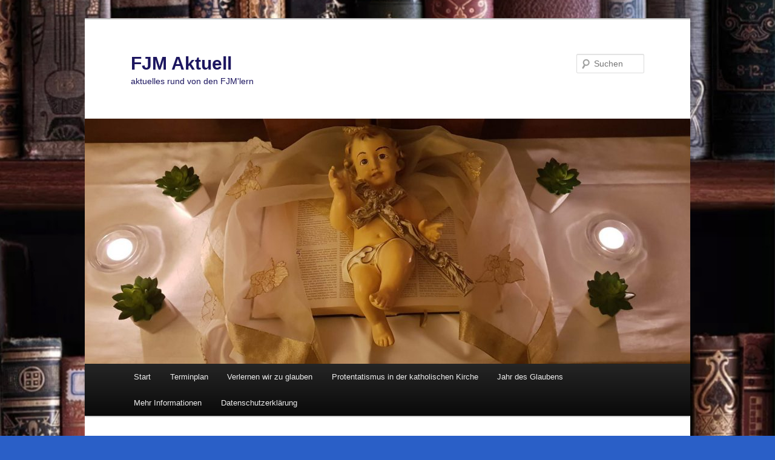

--- FILE ---
content_type: text/html; charset=UTF-8
request_url: https://fjm-ritter.de/Aktuell/?p=2910
body_size: 7943
content:
<!DOCTYPE html>
<html lang="de">
<head>
<meta charset="UTF-8" />
<meta name="viewport" content="width=device-width, initial-scale=1.0" />
<title>
Zur allgemeinen Information: | FJM Aktuell	</title>
<link rel="profile" href="https://gmpg.org/xfn/11" />
<link rel="stylesheet" type="text/css" media="all" href="https://fjm-ritter.de/Aktuell/wp-content/themes/twentyeleven/style.css?ver=20251202" />
<link rel="pingback" href="https://fjm-ritter.de/Aktuell/xmlrpc.php">
<meta name='robots' content='max-image-preview:large' />
<link rel="alternate" type="application/rss+xml" title="FJM Aktuell &raquo; Feed" href="https://fjm-ritter.de/Aktuell/?feed=rss2" />
<link rel="alternate" type="application/rss+xml" title="FJM Aktuell &raquo; Kommentar-Feed" href="https://fjm-ritter.de/Aktuell/?feed=comments-rss2" />
<link rel="alternate" type="application/rss+xml" title="FJM Aktuell &raquo; Kommentar-Feed zu Zur allgemeinen Information:" href="https://fjm-ritter.de/Aktuell/?feed=rss2&#038;p=2910" />
<link rel="alternate" title="oEmbed (JSON)" type="application/json+oembed" href="https://fjm-ritter.de/Aktuell/index.php?rest_route=%2Foembed%2F1.0%2Fembed&#038;url=https%3A%2F%2Ffjm-ritter.de%2FAktuell%2F%3Fp%3D2910" />
<link rel="alternate" title="oEmbed (XML)" type="text/xml+oembed" href="https://fjm-ritter.de/Aktuell/index.php?rest_route=%2Foembed%2F1.0%2Fembed&#038;url=https%3A%2F%2Ffjm-ritter.de%2FAktuell%2F%3Fp%3D2910&#038;format=xml" />
<style id='wp-img-auto-sizes-contain-inline-css' type='text/css'>
img:is([sizes=auto i],[sizes^="auto," i]){contain-intrinsic-size:3000px 1500px}
/*# sourceURL=wp-img-auto-sizes-contain-inline-css */
</style>
<style id='wp-emoji-styles-inline-css' type='text/css'>

	img.wp-smiley, img.emoji {
		display: inline !important;
		border: none !important;
		box-shadow: none !important;
		height: 1em !important;
		width: 1em !important;
		margin: 0 0.07em !important;
		vertical-align: -0.1em !important;
		background: none !important;
		padding: 0 !important;
	}
/*# sourceURL=wp-emoji-styles-inline-css */
</style>
<style id='wp-block-library-inline-css' type='text/css'>
:root{--wp-block-synced-color:#7a00df;--wp-block-synced-color--rgb:122,0,223;--wp-bound-block-color:var(--wp-block-synced-color);--wp-editor-canvas-background:#ddd;--wp-admin-theme-color:#007cba;--wp-admin-theme-color--rgb:0,124,186;--wp-admin-theme-color-darker-10:#006ba1;--wp-admin-theme-color-darker-10--rgb:0,107,160.5;--wp-admin-theme-color-darker-20:#005a87;--wp-admin-theme-color-darker-20--rgb:0,90,135;--wp-admin-border-width-focus:2px}@media (min-resolution:192dpi){:root{--wp-admin-border-width-focus:1.5px}}.wp-element-button{cursor:pointer}:root .has-very-light-gray-background-color{background-color:#eee}:root .has-very-dark-gray-background-color{background-color:#313131}:root .has-very-light-gray-color{color:#eee}:root .has-very-dark-gray-color{color:#313131}:root .has-vivid-green-cyan-to-vivid-cyan-blue-gradient-background{background:linear-gradient(135deg,#00d084,#0693e3)}:root .has-purple-crush-gradient-background{background:linear-gradient(135deg,#34e2e4,#4721fb 50%,#ab1dfe)}:root .has-hazy-dawn-gradient-background{background:linear-gradient(135deg,#faaca8,#dad0ec)}:root .has-subdued-olive-gradient-background{background:linear-gradient(135deg,#fafae1,#67a671)}:root .has-atomic-cream-gradient-background{background:linear-gradient(135deg,#fdd79a,#004a59)}:root .has-nightshade-gradient-background{background:linear-gradient(135deg,#330968,#31cdcf)}:root .has-midnight-gradient-background{background:linear-gradient(135deg,#020381,#2874fc)}:root{--wp--preset--font-size--normal:16px;--wp--preset--font-size--huge:42px}.has-regular-font-size{font-size:1em}.has-larger-font-size{font-size:2.625em}.has-normal-font-size{font-size:var(--wp--preset--font-size--normal)}.has-huge-font-size{font-size:var(--wp--preset--font-size--huge)}.has-text-align-center{text-align:center}.has-text-align-left{text-align:left}.has-text-align-right{text-align:right}.has-fit-text{white-space:nowrap!important}#end-resizable-editor-section{display:none}.aligncenter{clear:both}.items-justified-left{justify-content:flex-start}.items-justified-center{justify-content:center}.items-justified-right{justify-content:flex-end}.items-justified-space-between{justify-content:space-between}.screen-reader-text{border:0;clip-path:inset(50%);height:1px;margin:-1px;overflow:hidden;padding:0;position:absolute;width:1px;word-wrap:normal!important}.screen-reader-text:focus{background-color:#ddd;clip-path:none;color:#444;display:block;font-size:1em;height:auto;left:5px;line-height:normal;padding:15px 23px 14px;text-decoration:none;top:5px;width:auto;z-index:100000}html :where(.has-border-color){border-style:solid}html :where([style*=border-top-color]){border-top-style:solid}html :where([style*=border-right-color]){border-right-style:solid}html :where([style*=border-bottom-color]){border-bottom-style:solid}html :where([style*=border-left-color]){border-left-style:solid}html :where([style*=border-width]){border-style:solid}html :where([style*=border-top-width]){border-top-style:solid}html :where([style*=border-right-width]){border-right-style:solid}html :where([style*=border-bottom-width]){border-bottom-style:solid}html :where([style*=border-left-width]){border-left-style:solid}html :where(img[class*=wp-image-]){height:auto;max-width:100%}:where(figure){margin:0 0 1em}html :where(.is-position-sticky){--wp-admin--admin-bar--position-offset:var(--wp-admin--admin-bar--height,0px)}@media screen and (max-width:600px){html :where(.is-position-sticky){--wp-admin--admin-bar--position-offset:0px}}

/*# sourceURL=wp-block-library-inline-css */
</style><style id='global-styles-inline-css' type='text/css'>
:root{--wp--preset--aspect-ratio--square: 1;--wp--preset--aspect-ratio--4-3: 4/3;--wp--preset--aspect-ratio--3-4: 3/4;--wp--preset--aspect-ratio--3-2: 3/2;--wp--preset--aspect-ratio--2-3: 2/3;--wp--preset--aspect-ratio--16-9: 16/9;--wp--preset--aspect-ratio--9-16: 9/16;--wp--preset--color--black: #000;--wp--preset--color--cyan-bluish-gray: #abb8c3;--wp--preset--color--white: #fff;--wp--preset--color--pale-pink: #f78da7;--wp--preset--color--vivid-red: #cf2e2e;--wp--preset--color--luminous-vivid-orange: #ff6900;--wp--preset--color--luminous-vivid-amber: #fcb900;--wp--preset--color--light-green-cyan: #7bdcb5;--wp--preset--color--vivid-green-cyan: #00d084;--wp--preset--color--pale-cyan-blue: #8ed1fc;--wp--preset--color--vivid-cyan-blue: #0693e3;--wp--preset--color--vivid-purple: #9b51e0;--wp--preset--color--blue: #1982d1;--wp--preset--color--dark-gray: #373737;--wp--preset--color--medium-gray: #666;--wp--preset--color--light-gray: #e2e2e2;--wp--preset--gradient--vivid-cyan-blue-to-vivid-purple: linear-gradient(135deg,rgb(6,147,227) 0%,rgb(155,81,224) 100%);--wp--preset--gradient--light-green-cyan-to-vivid-green-cyan: linear-gradient(135deg,rgb(122,220,180) 0%,rgb(0,208,130) 100%);--wp--preset--gradient--luminous-vivid-amber-to-luminous-vivid-orange: linear-gradient(135deg,rgb(252,185,0) 0%,rgb(255,105,0) 100%);--wp--preset--gradient--luminous-vivid-orange-to-vivid-red: linear-gradient(135deg,rgb(255,105,0) 0%,rgb(207,46,46) 100%);--wp--preset--gradient--very-light-gray-to-cyan-bluish-gray: linear-gradient(135deg,rgb(238,238,238) 0%,rgb(169,184,195) 100%);--wp--preset--gradient--cool-to-warm-spectrum: linear-gradient(135deg,rgb(74,234,220) 0%,rgb(151,120,209) 20%,rgb(207,42,186) 40%,rgb(238,44,130) 60%,rgb(251,105,98) 80%,rgb(254,248,76) 100%);--wp--preset--gradient--blush-light-purple: linear-gradient(135deg,rgb(255,206,236) 0%,rgb(152,150,240) 100%);--wp--preset--gradient--blush-bordeaux: linear-gradient(135deg,rgb(254,205,165) 0%,rgb(254,45,45) 50%,rgb(107,0,62) 100%);--wp--preset--gradient--luminous-dusk: linear-gradient(135deg,rgb(255,203,112) 0%,rgb(199,81,192) 50%,rgb(65,88,208) 100%);--wp--preset--gradient--pale-ocean: linear-gradient(135deg,rgb(255,245,203) 0%,rgb(182,227,212) 50%,rgb(51,167,181) 100%);--wp--preset--gradient--electric-grass: linear-gradient(135deg,rgb(202,248,128) 0%,rgb(113,206,126) 100%);--wp--preset--gradient--midnight: linear-gradient(135deg,rgb(2,3,129) 0%,rgb(40,116,252) 100%);--wp--preset--font-size--small: 13px;--wp--preset--font-size--medium: 20px;--wp--preset--font-size--large: 36px;--wp--preset--font-size--x-large: 42px;--wp--preset--spacing--20: 0.44rem;--wp--preset--spacing--30: 0.67rem;--wp--preset--spacing--40: 1rem;--wp--preset--spacing--50: 1.5rem;--wp--preset--spacing--60: 2.25rem;--wp--preset--spacing--70: 3.38rem;--wp--preset--spacing--80: 5.06rem;--wp--preset--shadow--natural: 6px 6px 9px rgba(0, 0, 0, 0.2);--wp--preset--shadow--deep: 12px 12px 50px rgba(0, 0, 0, 0.4);--wp--preset--shadow--sharp: 6px 6px 0px rgba(0, 0, 0, 0.2);--wp--preset--shadow--outlined: 6px 6px 0px -3px rgb(255, 255, 255), 6px 6px rgb(0, 0, 0);--wp--preset--shadow--crisp: 6px 6px 0px rgb(0, 0, 0);}:where(.is-layout-flex){gap: 0.5em;}:where(.is-layout-grid){gap: 0.5em;}body .is-layout-flex{display: flex;}.is-layout-flex{flex-wrap: wrap;align-items: center;}.is-layout-flex > :is(*, div){margin: 0;}body .is-layout-grid{display: grid;}.is-layout-grid > :is(*, div){margin: 0;}:where(.wp-block-columns.is-layout-flex){gap: 2em;}:where(.wp-block-columns.is-layout-grid){gap: 2em;}:where(.wp-block-post-template.is-layout-flex){gap: 1.25em;}:where(.wp-block-post-template.is-layout-grid){gap: 1.25em;}.has-black-color{color: var(--wp--preset--color--black) !important;}.has-cyan-bluish-gray-color{color: var(--wp--preset--color--cyan-bluish-gray) !important;}.has-white-color{color: var(--wp--preset--color--white) !important;}.has-pale-pink-color{color: var(--wp--preset--color--pale-pink) !important;}.has-vivid-red-color{color: var(--wp--preset--color--vivid-red) !important;}.has-luminous-vivid-orange-color{color: var(--wp--preset--color--luminous-vivid-orange) !important;}.has-luminous-vivid-amber-color{color: var(--wp--preset--color--luminous-vivid-amber) !important;}.has-light-green-cyan-color{color: var(--wp--preset--color--light-green-cyan) !important;}.has-vivid-green-cyan-color{color: var(--wp--preset--color--vivid-green-cyan) !important;}.has-pale-cyan-blue-color{color: var(--wp--preset--color--pale-cyan-blue) !important;}.has-vivid-cyan-blue-color{color: var(--wp--preset--color--vivid-cyan-blue) !important;}.has-vivid-purple-color{color: var(--wp--preset--color--vivid-purple) !important;}.has-black-background-color{background-color: var(--wp--preset--color--black) !important;}.has-cyan-bluish-gray-background-color{background-color: var(--wp--preset--color--cyan-bluish-gray) !important;}.has-white-background-color{background-color: var(--wp--preset--color--white) !important;}.has-pale-pink-background-color{background-color: var(--wp--preset--color--pale-pink) !important;}.has-vivid-red-background-color{background-color: var(--wp--preset--color--vivid-red) !important;}.has-luminous-vivid-orange-background-color{background-color: var(--wp--preset--color--luminous-vivid-orange) !important;}.has-luminous-vivid-amber-background-color{background-color: var(--wp--preset--color--luminous-vivid-amber) !important;}.has-light-green-cyan-background-color{background-color: var(--wp--preset--color--light-green-cyan) !important;}.has-vivid-green-cyan-background-color{background-color: var(--wp--preset--color--vivid-green-cyan) !important;}.has-pale-cyan-blue-background-color{background-color: var(--wp--preset--color--pale-cyan-blue) !important;}.has-vivid-cyan-blue-background-color{background-color: var(--wp--preset--color--vivid-cyan-blue) !important;}.has-vivid-purple-background-color{background-color: var(--wp--preset--color--vivid-purple) !important;}.has-black-border-color{border-color: var(--wp--preset--color--black) !important;}.has-cyan-bluish-gray-border-color{border-color: var(--wp--preset--color--cyan-bluish-gray) !important;}.has-white-border-color{border-color: var(--wp--preset--color--white) !important;}.has-pale-pink-border-color{border-color: var(--wp--preset--color--pale-pink) !important;}.has-vivid-red-border-color{border-color: var(--wp--preset--color--vivid-red) !important;}.has-luminous-vivid-orange-border-color{border-color: var(--wp--preset--color--luminous-vivid-orange) !important;}.has-luminous-vivid-amber-border-color{border-color: var(--wp--preset--color--luminous-vivid-amber) !important;}.has-light-green-cyan-border-color{border-color: var(--wp--preset--color--light-green-cyan) !important;}.has-vivid-green-cyan-border-color{border-color: var(--wp--preset--color--vivid-green-cyan) !important;}.has-pale-cyan-blue-border-color{border-color: var(--wp--preset--color--pale-cyan-blue) !important;}.has-vivid-cyan-blue-border-color{border-color: var(--wp--preset--color--vivid-cyan-blue) !important;}.has-vivid-purple-border-color{border-color: var(--wp--preset--color--vivid-purple) !important;}.has-vivid-cyan-blue-to-vivid-purple-gradient-background{background: var(--wp--preset--gradient--vivid-cyan-blue-to-vivid-purple) !important;}.has-light-green-cyan-to-vivid-green-cyan-gradient-background{background: var(--wp--preset--gradient--light-green-cyan-to-vivid-green-cyan) !important;}.has-luminous-vivid-amber-to-luminous-vivid-orange-gradient-background{background: var(--wp--preset--gradient--luminous-vivid-amber-to-luminous-vivid-orange) !important;}.has-luminous-vivid-orange-to-vivid-red-gradient-background{background: var(--wp--preset--gradient--luminous-vivid-orange-to-vivid-red) !important;}.has-very-light-gray-to-cyan-bluish-gray-gradient-background{background: var(--wp--preset--gradient--very-light-gray-to-cyan-bluish-gray) !important;}.has-cool-to-warm-spectrum-gradient-background{background: var(--wp--preset--gradient--cool-to-warm-spectrum) !important;}.has-blush-light-purple-gradient-background{background: var(--wp--preset--gradient--blush-light-purple) !important;}.has-blush-bordeaux-gradient-background{background: var(--wp--preset--gradient--blush-bordeaux) !important;}.has-luminous-dusk-gradient-background{background: var(--wp--preset--gradient--luminous-dusk) !important;}.has-pale-ocean-gradient-background{background: var(--wp--preset--gradient--pale-ocean) !important;}.has-electric-grass-gradient-background{background: var(--wp--preset--gradient--electric-grass) !important;}.has-midnight-gradient-background{background: var(--wp--preset--gradient--midnight) !important;}.has-small-font-size{font-size: var(--wp--preset--font-size--small) !important;}.has-medium-font-size{font-size: var(--wp--preset--font-size--medium) !important;}.has-large-font-size{font-size: var(--wp--preset--font-size--large) !important;}.has-x-large-font-size{font-size: var(--wp--preset--font-size--x-large) !important;}
/*# sourceURL=global-styles-inline-css */
</style>

<style id='classic-theme-styles-inline-css' type='text/css'>
/*! This file is auto-generated */
.wp-block-button__link{color:#fff;background-color:#32373c;border-radius:9999px;box-shadow:none;text-decoration:none;padding:calc(.667em + 2px) calc(1.333em + 2px);font-size:1.125em}.wp-block-file__button{background:#32373c;color:#fff;text-decoration:none}
/*# sourceURL=/wp-includes/css/classic-themes.min.css */
</style>
<link rel='stylesheet' id='twentyeleven-block-style-css' href='https://fjm-ritter.de/Aktuell/wp-content/themes/twentyeleven/blocks.css?ver=20240703' type='text/css' media='all' />
<link rel="https://api.w.org/" href="https://fjm-ritter.de/Aktuell/index.php?rest_route=/" /><link rel="alternate" title="JSON" type="application/json" href="https://fjm-ritter.de/Aktuell/index.php?rest_route=/wp/v2/posts/2910" /><link rel="EditURI" type="application/rsd+xml" title="RSD" href="https://fjm-ritter.de/Aktuell/xmlrpc.php?rsd" />
<meta name="generator" content="WordPress 6.9" />
<link rel="canonical" href="https://fjm-ritter.de/Aktuell/?p=2910" />
<link rel='shortlink' href='https://fjm-ritter.de/Aktuell/?p=2910' />
		<style type="text/css" id="twentyeleven-header-css">
				#site-title a,
		#site-description {
			color: #1c1660;
		}
		</style>
		<style type="text/css" id="custom-background-css">
body.custom-background { background-color: #2a5fc7; background-image: url("https://fjm-ritter.de/Aktuell/wp-content/uploads/2026/01/Screenshot_20260120_064846_eBay.jpg"); background-position: center center; background-size: cover; background-repeat: no-repeat; background-attachment: fixed; }
</style>
	</head>

<body class="wp-singular post-template-default single single-post postid-2910 single-format-standard custom-background wp-embed-responsive wp-theme-twentyeleven singular two-column right-sidebar">
<div class="skip-link"><a class="assistive-text" href="#content">Zum primären Inhalt springen</a></div><div id="page" class="hfeed">
	<header id="branding">
			<hgroup>
									<h1 id="site-title"><span><a href="https://fjm-ritter.de/Aktuell/" rel="home" >FJM Aktuell</a></span></h1>
										<h2 id="site-description">aktuelles rund von den FJM&#039;lern</h2>
							</hgroup>

						<a href="https://fjm-ritter.de/Aktuell/" rel="home" >
				<img src="https://fjm-ritter.de/Aktuell/wp-content/uploads/2018/12/cropped-20181225_175500-e1545757140598.jpg" width="1000" height="405" alt="FJM Aktuell" srcset="https://fjm-ritter.de/Aktuell/wp-content/uploads/2018/12/cropped-20181225_175500-e1545757140598.jpg 1000w, https://fjm-ritter.de/Aktuell/wp-content/uploads/2018/12/cropped-20181225_175500-e1545757140598-300x122.jpg 300w, https://fjm-ritter.de/Aktuell/wp-content/uploads/2018/12/cropped-20181225_175500-e1545757140598-768x311.jpg 768w, https://fjm-ritter.de/Aktuell/wp-content/uploads/2018/12/cropped-20181225_175500-e1545757140598-500x203.jpg 500w" sizes="(max-width: 1000px) 100vw, 1000px" decoding="async" fetchpriority="high" />			</a>
			
									<form method="get" id="searchform" action="https://fjm-ritter.de/Aktuell/">
		<label for="s" class="assistive-text">Suchen</label>
		<input type="text" class="field" name="s" id="s" placeholder="Suchen" />
		<input type="submit" class="submit" name="submit" id="searchsubmit" value="Suchen" />
	</form>
			
			<nav id="access">
				<h3 class="assistive-text">Hauptmenü</h3>
				<div class="menu"><ul>
<li ><a href="https://fjm-ritter.de/Aktuell/">Start</a></li><li class="page_item page-item-96"><a href="https://fjm-ritter.de/Aktuell/?page_id=96">Terminplan</a></li>
<li class="page_item page-item-3786"><a href="https://fjm-ritter.de/Aktuell/?page_id=3786">Verlernen wir zu glauben</a></li>
<li class="page_item page-item-429"><a href="https://fjm-ritter.de/Aktuell/?page_id=429">Protentatismus in der katholischen Kirche</a></li>
<li class="page_item page-item-787"><a href="https://fjm-ritter.de/Aktuell/?page_id=787">Jahr des Glaubens</a></li>
<li class="page_item page-item-2"><a href="https://fjm-ritter.de/Aktuell/?page_id=2">Mehr Informationen</a></li>
<li class="page_item page-item-2812"><a href="https://fjm-ritter.de/Aktuell/?page_id=2812">Datenschutzerklärung</a></li>
</ul></div>
			</nav><!-- #access -->
	</header><!-- #branding -->


	<div id="main">

		<div id="primary">
			<div id="content" role="main">

				
					<nav id="nav-single">
						<h3 class="assistive-text">Beitragsnavigation</h3>
						<span class="nav-previous"><a href="https://fjm-ritter.de/Aktuell/?p=2899" rel="prev"><span class="meta-nav">&larr;</span> Vorheriger</a></span>
						<span class="nav-next"><a href="https://fjm-ritter.de/Aktuell/?p=2928" rel="next">Nächster <span class="meta-nav">&rarr;</span></a></span>
					</nav><!-- #nav-single -->

					
<article id="post-2910" class="post-2910 post type-post status-publish format-standard hentry category-allgemein">
	<header class="entry-header">
		<h1 class="entry-title">Zur allgemeinen Information:</h1>

				<div class="entry-meta">
			<span class="sep">Veröffentlicht am </span><a href="https://fjm-ritter.de/Aktuell/?p=2910" title="09:46" rel="bookmark"><time class="entry-date" datetime="2018-10-24T09:46:28+02:00">24. Oktober 2018</time></a><span class="by-author"> <span class="sep"> von </span> <span class="author vcard"><a class="url fn n" href="https://fjm-ritter.de/Aktuell/?author=9" title="Alle Beiträge von admin anzeigen" rel="author">admin</a></span></span>		</div><!-- .entry-meta -->
			</header><!-- .entry-header -->

	<div class="entry-content">
		<p><strong><a href="https://fjm-ritter.de/Aktuell/wp-content/uploads/2018/10/20181024_113952.jpg"><img decoding="async" class="alignright size-full wp-image-2911" src="https://fjm-ritter.de/Aktuell/wp-content/uploads/2018/10/20181024_113952.jpg" alt="" width="1080" height="744" srcset="https://fjm-ritter.de/Aktuell/wp-content/uploads/2018/10/20181024_113952.jpg 1080w, https://fjm-ritter.de/Aktuell/wp-content/uploads/2018/10/20181024_113952-300x207.jpg 300w, https://fjm-ritter.de/Aktuell/wp-content/uploads/2018/10/20181024_113952-768x529.jpg 768w, https://fjm-ritter.de/Aktuell/wp-content/uploads/2018/10/20181024_113952-1024x705.jpg 1024w, https://fjm-ritter.de/Aktuell/wp-content/uploads/2018/10/20181024_113952-435x300.jpg 435w" sizes="(max-width: 1080px) 100vw, 1080px" /></a>Zur allgemeinen Information:</strong></p>
<p>Anfang August – Mitte September haben wir ALLEN einen Brief zukommen lassen. Darin war eingebunden, weil wir nach der neuen Datenschutzverordnung verpflichtet sind, eben diese kurze Erklärung, mit der Bitte um Rücksendung, dass wir jeden Einzelnen informiert haben, was wir mit den Daten machen, wie wir damit umgehen.</p>
<p>Genau dazu hat man uns verpflichtet. Und alle, die auf diesen letzten Brief nicht geantwortet haben, bekommen ab dem 1. November 2018, weder einen Brief (zu Veranstaltungen; Informationen; Geburtstag …) zugesandt, noch dürfen wir die versprochenen Heiligen Messen zum Geburts- und Namenstag an unsere Priester weitergeben, die wir seit Jahren für die Mitglieder im 1. + 2. Ring der FJM; sowie die Mitglieder der Rosenkranz-Gebetskette bestellt haben.<span id="more-2910"></span></p>
<p>Wer also ab dem 1.11.2018 keine Post mehr bekommt, und sagt: „Man hört ja gar nichts mehr von diesen <strong>FJM</strong>’lern“ … dann liegt das einzig und allein daran.</p>
<p>Uns kann es bis zu 50.000 € kosten, wenn wir die Adressen ohne diese Zustimmung, weiterverwenden.</p>
<p>Sollte wer diesen Brief nicht erhalten haben, bitte uns anrufen: <strong>0(<em>049</em>)2563-207330</strong> …wir senden dann einen neuen Brief zu.</p>
<p>&nbsp;</p>
<p>&nbsp;</p>
<p>Verantwortlich für die Durchführung der Datenschutzverordnung ist die EU.Politik und gilt für alle Vereine, Institutionen und Organisationen … für alle, die notwendig die Daten sammeln müssen: also auch Dein Arzt und Apotheker und andere Vereine, Gruppen, mit denen Du in Verbindung stehst. Jeder MUSS dies vollziehen, ergo auch <a href="http://fjm.center/">http://fjm.center</a> und <a href="http://asn.help/">http://asn.help</a></p>
<p>Vergelts Gott an ALLE, die diese notwendige Erklärung uns bereits zugesandt haben!</p>
			</div><!-- .entry-content -->

	<footer class="entry-meta">
		Dieser Eintrag wurde von <a href="https://fjm-ritter.de/Aktuell/?author=9">admin</a> unter <a href="https://fjm-ritter.de/Aktuell/?cat=1" rel="category">Allgemein</a> veröffentlicht. Setze ein Lesezeichen für den <a href="https://fjm-ritter.de/Aktuell/?p=2910" title="Permalink zu Zur allgemeinen Information:" rel="bookmark">Permalink</a>.
		
			</footer><!-- .entry-meta -->
</article><!-- #post-2910 -->

						<div id="comments">
	
	
	
		<div id="respond" class="comment-respond">
		<h3 id="reply-title" class="comment-reply-title">Schreibe einen Kommentar <small><a rel="nofollow" id="cancel-comment-reply-link" href="/Aktuell/?p=2910#respond" style="display:none;">Antwort abbrechen</a></small></h3><p class="must-log-in">Du musst <a href="https://fjm-ritter.de/Aktuell/wp-login.php?redirect_to=https%3A%2F%2Ffjm-ritter.de%2FAktuell%2F%3Fp%3D2910">angemeldet</a> sein, um einen Kommentar abzugeben.</p>	</div><!-- #respond -->
	<p class="akismet_comment_form_privacy_notice">Diese Website verwendet Akismet, um Spam zu reduzieren. <a href="https://akismet.com/privacy/" target="_blank" rel="nofollow noopener">Erfahre, wie deine Kommentardaten verarbeitet werden.</a></p>
</div><!-- #comments -->

				
			</div><!-- #content -->
		</div><!-- #primary -->


	</div><!-- #main -->

	<footer id="colophon">

			

			<div id="site-generator">
								<a class="privacy-policy-link" href="https://fjm-ritter.de/Aktuell/?page_id=2812" rel="privacy-policy">Datenschutzerklärung</a><span role="separator" aria-hidden="true"></span>				<a href="https://de.wordpress.org/" class="imprint" title="Eine semantische, persönliche Publikationsplattform">
					Mit Stolz präsentiert von WordPress				</a>
			</div>
	</footer><!-- #colophon -->
</div><!-- #page -->

<script type="text/javascript" src="https://fjm-ritter.de/Aktuell/wp-includes/js/comment-reply.min.js?ver=6.9" id="comment-reply-js" async="async" data-wp-strategy="async" fetchpriority="low"></script>
<script id="wp-emoji-settings" type="application/json">
{"baseUrl":"https://s.w.org/images/core/emoji/17.0.2/72x72/","ext":".png","svgUrl":"https://s.w.org/images/core/emoji/17.0.2/svg/","svgExt":".svg","source":{"concatemoji":"https://fjm-ritter.de/Aktuell/wp-includes/js/wp-emoji-release.min.js?ver=6.9"}}
</script>
<script type="module">
/* <![CDATA[ */
/*! This file is auto-generated */
const a=JSON.parse(document.getElementById("wp-emoji-settings").textContent),o=(window._wpemojiSettings=a,"wpEmojiSettingsSupports"),s=["flag","emoji"];function i(e){try{var t={supportTests:e,timestamp:(new Date).valueOf()};sessionStorage.setItem(o,JSON.stringify(t))}catch(e){}}function c(e,t,n){e.clearRect(0,0,e.canvas.width,e.canvas.height),e.fillText(t,0,0);t=new Uint32Array(e.getImageData(0,0,e.canvas.width,e.canvas.height).data);e.clearRect(0,0,e.canvas.width,e.canvas.height),e.fillText(n,0,0);const a=new Uint32Array(e.getImageData(0,0,e.canvas.width,e.canvas.height).data);return t.every((e,t)=>e===a[t])}function p(e,t){e.clearRect(0,0,e.canvas.width,e.canvas.height),e.fillText(t,0,0);var n=e.getImageData(16,16,1,1);for(let e=0;e<n.data.length;e++)if(0!==n.data[e])return!1;return!0}function u(e,t,n,a){switch(t){case"flag":return n(e,"\ud83c\udff3\ufe0f\u200d\u26a7\ufe0f","\ud83c\udff3\ufe0f\u200b\u26a7\ufe0f")?!1:!n(e,"\ud83c\udde8\ud83c\uddf6","\ud83c\udde8\u200b\ud83c\uddf6")&&!n(e,"\ud83c\udff4\udb40\udc67\udb40\udc62\udb40\udc65\udb40\udc6e\udb40\udc67\udb40\udc7f","\ud83c\udff4\u200b\udb40\udc67\u200b\udb40\udc62\u200b\udb40\udc65\u200b\udb40\udc6e\u200b\udb40\udc67\u200b\udb40\udc7f");case"emoji":return!a(e,"\ud83e\u1fac8")}return!1}function f(e,t,n,a){let r;const o=(r="undefined"!=typeof WorkerGlobalScope&&self instanceof WorkerGlobalScope?new OffscreenCanvas(300,150):document.createElement("canvas")).getContext("2d",{willReadFrequently:!0}),s=(o.textBaseline="top",o.font="600 32px Arial",{});return e.forEach(e=>{s[e]=t(o,e,n,a)}),s}function r(e){var t=document.createElement("script");t.src=e,t.defer=!0,document.head.appendChild(t)}a.supports={everything:!0,everythingExceptFlag:!0},new Promise(t=>{let n=function(){try{var e=JSON.parse(sessionStorage.getItem(o));if("object"==typeof e&&"number"==typeof e.timestamp&&(new Date).valueOf()<e.timestamp+604800&&"object"==typeof e.supportTests)return e.supportTests}catch(e){}return null}();if(!n){if("undefined"!=typeof Worker&&"undefined"!=typeof OffscreenCanvas&&"undefined"!=typeof URL&&URL.createObjectURL&&"undefined"!=typeof Blob)try{var e="postMessage("+f.toString()+"("+[JSON.stringify(s),u.toString(),c.toString(),p.toString()].join(",")+"));",a=new Blob([e],{type:"text/javascript"});const r=new Worker(URL.createObjectURL(a),{name:"wpTestEmojiSupports"});return void(r.onmessage=e=>{i(n=e.data),r.terminate(),t(n)})}catch(e){}i(n=f(s,u,c,p))}t(n)}).then(e=>{for(const n in e)a.supports[n]=e[n],a.supports.everything=a.supports.everything&&a.supports[n],"flag"!==n&&(a.supports.everythingExceptFlag=a.supports.everythingExceptFlag&&a.supports[n]);var t;a.supports.everythingExceptFlag=a.supports.everythingExceptFlag&&!a.supports.flag,a.supports.everything||((t=a.source||{}).concatemoji?r(t.concatemoji):t.wpemoji&&t.twemoji&&(r(t.twemoji),r(t.wpemoji)))});
//# sourceURL=https://fjm-ritter.de/Aktuell/wp-includes/js/wp-emoji-loader.min.js
/* ]]> */
</script>

</body>
</html>
